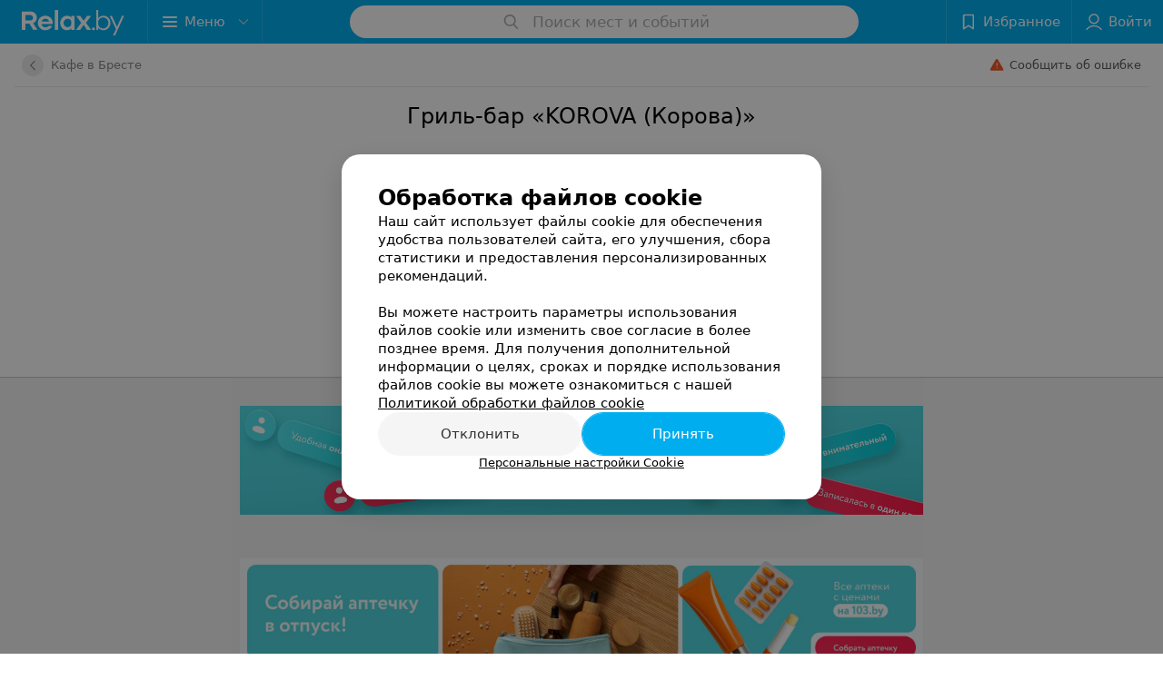

--- FILE ---
content_type: text/html; charset=utf-8
request_url: https://korova.relax.by/
body_size: 7626
content:
<!DOCTYPE html><html lang="ru"><head><title id="title">KOROVA (Корова) гриль-бар Брест, ул. Советская 73 – цены в меню, отзывы, адрес на карте и телефоны</title><meta name="viewport" content="width=device-width, height=device-height, initial-scale=1.0, user-scalable=0, minimum-scale=1.0, maximum-scale=1.0"><meta name="format-detection" content="telephone=no"><link rel="shortcut icon" href="https://static2.relax.by/common/images/favicons/favicon.ico"><link rel="icon" sizes="16x16 32x32 64x64" href="https://static2.relax.by/common/images/favicons/favicon.ico"><link rel="apple-touch-icon" sizes="120x120" href="https://static2.relax.by/common/images/favicons/favicon-120.png"><link rel="icon" type="image/png" sizes="16x16" href="https://static2.relax.by/common/images/favicons/favicon-16.png"><meta name="msapplication-TileImage" content="undefined"><meta name="msapplication-square70x70logo" content="https://static2.relax.by/common/images/favicons/favicon-70.png"><meta name="msapplication-square150x150logo" content="https://static2.relax.by/common/images/favicons/favicon-150.png"><meta name="msapplication-square310x310logo" content="https://static2.relax.by/common/images/favicons/favicon-310.png"><meta name="theme-color" content="#00aeef"><meta name="yandex-verification" content="0ec5473b59bf10e1"><meta name="google-site-verification" content="tP5-quZW2ooas5pxp3LYDx3m-eWdD8sNxyFR1U5kMgM"><link rel="preload stylesheet" as="style" type="text/css" href="https://static2.relax.by/personal/css/bundle.a465d1a8264f80173dcd.css"><link rel="alternate" type="application/rss+xml" href="https://mag.relax.by/news-rss-feed.xml"><script>window.yaContextCb = window.yaContextCb || []</script><script src="https://yandex.ru/ads/system/context.js" async></script><meta name="keywords" content="гриль-бар korova (корова) брест" id="keywords"><meta name="description" content="Гриль-бар KOROVA (Корова) в Бресте – ⚡меню с ценами и фото, ⚡отзывы посетителей, адрес на карте, ✍бронирование столика онлайн на Relax.by." id="description"><meta name="og:description" content="Гриль-бар KOROVA (Корова) в Бресте – ⚡меню с ценами и фото, ⚡отзывы посетителей, адрес на карте, ✍бронирование столика онлайн на Relax.by."><meta name="og:url" content="https://korova.relax.by/"><meta name="og:type" content="website"><meta name="og:title" content="Гриль-бар «KOROVA (Корова)»"><meta name="og:site_name" content="https://relax.by"><meta name="og:image" content="https://ms1.relax.by/images/5f2f2c39f1f1242a76e27808f5d06228/resize/w=500,h=164,q=34/catalog_place_photo_default/bc/2c/c5/bc2cc51b94e27376585d2fe897bfdb23.jpg"><link rel="canonical" href="https://korova.relax.by/"></head><body><script>function loadSVG() {
  loadSVG.i += 1;
  if (loadSVG.i > 5) return;
  var ajax = new XMLHttpRequest();
  ajax.overrideMimeType("image/svg+xml");
  ajax.open("GET", 'https://static2.relax.by/common/svg/symbol/icons.pKcrc1XOEq.svg', true);
  ajax.onload = function (e) {
    var div = document.createElement("div");
    div.innerHTML = ajax.responseText;
    document.body.insertBefore(div, document.body.childNodes[0]);
  }
  ajax.onerror = function() {
    loadSVG();
  }
  ajax.send();
}
loadSVG.i = 0;
</script><script>loadSVG();</script><div class="Main" id="root"><div><script type="application/ld+json">{"@context":"https://schema.org","@type":"BreadcrumbList","itemListElement":[{"@type":"ListItem","position":1,"item":{"@id":"https://www.relax.by/cat/ent/cafe/brest/","name":"Кафе в Бресте"}}]}</script><script type="application/ld+json">{"@context":"https://schema.org","@type":"Organization","name":"relax.by","legalName":"relax.by","url":"https://www.relax.by/","address":{"@type":"PostalAddress","addressRegion":"г. Минск","streetAddress":"улица Толбухина, 2, пом. 16","postalCode":"220012","addressCountry":"Республика Беларусь"},"contactPoint":{"@type":"ContactPoint","contactType":"customer support","email":"info@relax.by","hoursAvailable":"Пн-Чт 09:00-18:00"},"sameAs":["https://www.instagram.com/relaxby/","https://t.me/relaxby_news","https://www.tiktok.com/@relax.byy?_t=8qpjHcqyVsM&_r=1"]}</script><script type="application/ld+json">{"@context":"https://schema.org","@type":"LocalBusiness","name":"KOROVA (Корова)","logo":"https://ms1.relax.by/images/0107b157ac9900f905b1d6c4e89469d7/resize/w=250,h=82,q=94/catalog_place_photo_default/bc/2c/c5/bc2cc51b94e27376585d2fe897bfdb23.jpg","address":{"@type":"PostalAddress","addressLocality":"Брест","addressCountry":"Республика Беларусь","streetAddress":"ул. Советская, 73"},"telephone":"+375  29 104-80-00, +375  162 209208","image":"https://ms1.relax.by/images/0107b157ac9900f905b1d6c4e89469d7/resize/w=250,h=82,q=94/catalog_place_photo_default/bc/2c/c5/bc2cc51b94e27376585d2fe897bfdb23.jpg","openingHoursSpecification":[{"@type":"OpeningHoursSpecification","closes":"02:00","dayOfWeek":"http://schema.org/Monday","opens":"12:00"},{"@type":"OpeningHoursSpecification","closes":"02:00","dayOfWeek":"http://schema.org/Tuesday","opens":"12:00"},{"@type":"OpeningHoursSpecification","closes":"02:00","dayOfWeek":"http://schema.org/Wednesday","opens":"12:00"},{"@type":"OpeningHoursSpecification","closes":"02:00","dayOfWeek":"http://schema.org/Thursday","opens":"12:00"},{"@type":"OpeningHoursSpecification","closes":"05:00","dayOfWeek":"http://schema.org/Friday","opens":"12:00"},{"@type":"OpeningHoursSpecification","closes":"05:00","dayOfWeek":"http://schema.org/Saturday","opens":"12:00"},{"@type":"OpeningHoursSpecification","closes":"02:00","dayOfWeek":"http://schema.org/Sunday","opens":"12:00"}],"url":"https://korova.relax.by/","aggregateRating":{"@type":"AggregateRating","ratingValue":"2.0","reviewCount":73,"bestRating":"5","worstRating":"1"},"geo":{"@type":"GeoCoordinates","latitude":52.09,"longitude":23.6941}}</script><script type="application/ld+json">{"@context":"http://schema.org/","@type":"FoodEstablishment","servesCuisine":["Авторская","Вегетарианская","Европейская"],"name":"Гриль-бар «KOROVA (Корова)»","image":"https://ms1.relax.by/images/0107b157ac9900f905b1d6c4e89469d7/resize/w=250,h=82,q=94/catalog_place_photo_default/bc/2c/c5/bc2cc51b94e27376585d2fe897bfdb23.jpg"}</script><script type="application/ld+json">[]</script><script type="application/ld+json">{"@context":"https://schema.org","@graph":[{"@type":"Article","author":{"@type":"Person","name":"relax.by"},"url":"https://korova.relax.by/"}]}</script></div><div class="Header__wrapper"><header class="Container Header"><a class="LogoLink" href="https://www.relax.by/main/brest/" title="logo" aria-label="logo"><svg class="Logo Logo--header" title="logo"><use xlink:href="#icon-logo"></use></svg></a><div class="Header__leftPart"><div class="Header__categories"><div class="MenuItem Header__button MenuItem--withLeftIcon MenuItem--withRightIcon MenuItem--huge" role="button"><span class="MenuItem__text"><svg aria-hidden="true" class="Icon MenuItem__icon MenuItem__icon--left Icon--hamburger"><use xlink:href="#icon-hamburger"></use></svg><span>Меню</span><svg aria-hidden="true" class="Icon MenuItem__icon MenuItem__icon--right Icon--menu-down"><use xlink:href="#icon-menu-down"></use></svg></span></div></div></div><div class="SearchContainer__wrapper"><div class="SearchContainer"><div class="Search Search--outModal"><form><div class="Search__placeholder"><span class="Search__iconWrapper"><svg aria-hidden="true" class="Icon Search__icon Icon--search"><use xlink:href="#icon-search"></use></svg></span><span class="Search__placeholder--text">Поиск мест и событий</span></div><div class="Search__inputWrapper"><input type="text" id="search_open" value="" class="Search__input" disabled=""/></div></form></div><div class="SearchModal Overlay--animation"><div class="SearchContent__body"><div class="SearchContent"><div class="SearchResults"><ul class="SearchResults__items"></ul></div></div></div></div></div></div><div class="Header__rightPart"><div class="HeaderButton HeaderButton--search HeaderButton--withIcon"><span class="HeaderButton__item"><span class="HeaderButton__icon"><svg aria-hidden="true" class="Icon Icon--search-header Icon--massive"><use xlink:href="#icon-search-header"></use></svg></span><span class="HeaderButton__text"></span></span></div><div class="HeaderButton HeaderButton--favotites u-hidden-small-down HeaderButton--withIcon"><a href="https://www.relax.by/profile/favorites/" class="HeaderButton__item"><span class="HeaderButton__icon"><svg aria-hidden="true" class="Icon Icon--favorites-header Icon--massive"><use xlink:href="#icon-favorites-header"></use></svg></span><span class="HeaderButton__text">Избранное</span></a></div><div class="DropDown UserBar UserBar__dropdown Header__dropDown  u-hidden-small-up DropDown--tick DropDown--huge" role="select"><svg aria-hidden="true" class="Icon Icon--user-header"><use xlink:href="#icon-user-header"></use></svg><svg class="Icon Icon--menu"><use xlink:href="#icon-menu-down"></use></svg><span title="Войти" class="DropDown__text u-ellipsis">Войти</span></div><div class="HeaderButton UserBar UserBar__button  u-hidden-small-down HeaderButton--withIcon"><a href="https://www.relax.by/auth/login/" class="HeaderButton__item"><span class="HeaderButton__icon"><svg aria-hidden="true" class="Icon Icon--user-header Icon--massive"><use xlink:href="#icon-user-header"></use></svg></span><span class="HeaderButton__text">Войти</span></a></div></div></header></div><div class="PersonalContainer isLeftCommercial"><div class="PersonalContent --about"><div class="Sticky__spacer" style="height:0"></div><div class="PersonalContent__inner"><div class="PersonalTopToolbar PersonalHeader__paper "><a class="BackButton " href="https://www.relax.by/cat/ent/cafe/brest/"><span class="BackButton__icon"><svg aria-hidden="true" class="Icon Icon--nextSmall Icon--massive" style="transform:rotate(180deg)"><use xlink:href="#icon-nextSmall"></use></svg></span><span class="PersonalHeader__backButton">Кафе в Бресте</span></a><div class="PersonalTopToolbar__rightSide"><div class="SendError"><span><!--noindex--></span><a class="MenuItem u-ellipsis Link Link--shade-64 SendError__link MenuItem--withLeftIcon" href="https://info.relax.by/user_support?ref=https://korova.relax.by/" rel="nofollow" target="_blank" title="Сообщить об ошибке"><span class="MenuItem__text"><svg aria-hidden="true" class="Icon MenuItem__icon MenuItem__icon--left Icon--warning"><use xlink:href="#icon-warning"></use></svg><span class="Body-1 SendError__text">Сообщить об ошибке</span></span></a><span><!--/noindex--></span></div></div></div><div class="PersonalTitle PersonalHeader__paper"><div class="PersonalTitle__content"><h1 class="PersonalTitle__text small h3 u-semiBold"><span>Гриль-бар «KOROVA (Корова)»</span></h1></div></div><div class="PersonalHeader__paper PersonalClosed">Заведение закрыто</div><div class="PersonalBody"><div class="ContentBox PersonalCommercial --mobile"><div class="ContentBox__header"><div class="ContentBox__title"><h2 class="u-ellipsis">Часто просматривают</h2></div></div><div class="ContentBox__content"><noindex><div class="PersonalCommercial__banner --isDesktop"><span class="Spinner" aria-hidden="true"></span><div></div></div><div class="PersonalCommercial__banner --isTablet"><span class="Spinner" aria-hidden="true"></span><div></div></div><div class="PersonalCommercial__banner --isDesktop"><span class="Spinner" aria-hidden="true"></span><div></div></div><div class="PersonalCommercial__banner --isTablet"><span class="Spinner" aria-hidden="true"></span><div></div></div></noindex></div><div class="ContentBox__footer"><div class="ContentBox__showMore Link Link--primary">Показать ещё</div></div></div><div class="ContentBox SimilarPlaces"><div class="ContentBox__header --divided"><div class="ContentBox__title"><h2 class="u-ellipsis">Кафе на улице Советской</h2></div><a class="SimilarPlaces__allPlaces Link Link--primary" href="https://www.relax.by/cat/ent/cafe/brest/ulica-sovetskaja/" target="_self">Все<svg aria-hidden="true" class="Icon Icon--nextSmall"><use xlink:href="#icon-nextSmall"></use></svg></a></div><div class="ContentBox__content SimilarPlaces__list"><div class="SimilarPlaces__itemWrapper"><div class="SimilarPlaces__item"><img class="SimilarPlaces__itemImage" src="https://ms1.relax.by/images/8c14092365ae82befe7599ce72701662/thumb/w=88,h=88,q=80/catalog_place_photo_default/ba/38/04/ba38048f799d5b706e46b855fdf37b29.jpg" srcSet="https://ms1.relax.by/images/e68fa5d39faa9171bf436ae17a315806/thumb/w=176,h=176,q=34/catalog_place_photo_default/ba/38/04/ba38048f799d5b706e46b855fdf37b29.jpg 2x"/><div class="SimilarPlaces__itemMeta"><div class="SimilarPlaces__itemType">Ресторан</div><a href="https://kaza-rest.relax.by/" class="SimilarPlaces__itemTitle">Kaza (Каза)</a><span class="SimilarPlaces__itemAddress">Брест, ул. Советская, 73</span><span class="SimilarPlaces__itemTime"><span class="TimeMarker SimilarPlaces__itemTimeMarker TimeMarker--opened"></span>до 23:00</span></div><div class="Place__headerButton SimilarPlaces__itemPhoneButton"><button class="Fab Place__showContacts Fab--huge Fab--primary"><svg aria-hidden="true" class="Icon Icon--earphone"><use xlink:href="#icon-earphone"></use></svg></button></div></div><div class="Place__buttons"><div class="Place__buttonsList"><a class="Button Button--tiny Button--blue_dark Button--shadow" href="viber://chat?number=375336922922&amp;text=%D0%97%D0%B4%D1%80%D0%B0%D0%B2%D1%81%D1%82%D0%B2%D1%83%D0%B9%D1%82%D0%B5%21+%D0%9F%D0%B8%D1%88%D1%83+%D1%81+%D0%BF%D0%BE%D1%80%D1%82%D0%B0%D0%BB%D0%B0+Relax.by" title="Viber" target="_blank"><svg aria-hidden="true" class="Icon Icon--viber Icon--big"><use xlink:href="#icon-viber"></use></svg><span class="Button__text">Viber</span></a><button class="Button PlaceButton___favorite Button--tiny" title="В избранное" target="_blank"><svg aria-hidden="true" class="Icon Icon--favorites"><use xlink:href="#icon-favorites"></use></svg><span class="Button__text">В избранное</span></button><a class="Button Button--tiny" href="https://kaza-rest.relax.by#reviews" title="6 отзывов" rel="nofollow noopener"><span class="Button__text">6 отзывов</span></a></div></div></div><div class="SimilarPlaces__itemWrapper"><div class="SimilarPlaces__item"><img class="Image Image--loading SimilarPlaces__itemImage" src="" srcSet="" data-src="https://ms1.relax.by/images/8c14092365ae82befe7599ce72701662/thumb/w=88,h=88,q=80/catalog_place_photo_default/b8/a3/4d/b8a34df232a3e50846f38f7bf68d26c4.jpg" data-srcset="https://ms1.relax.by/images/e68fa5d39faa9171bf436ae17a315806/thumb/w=176,h=176,q=34/catalog_place_photo_default/b8/a3/4d/b8a34df232a3e50846f38f7bf68d26c4.jpg 2x"/><div class="SimilarPlaces__itemMeta"><div class="SimilarPlaces__itemType">Кофейня</div><a href="https://ava-restafe.relax.by/" class="SimilarPlaces__itemTitle">AVA restafe (Ава рестафе)</a><span class="SimilarPlaces__itemAddress">Брест, ул. Комсомольская, 39</span><span class="SimilarPlaces__itemTime"><span class="TimeMarker SimilarPlaces__itemTimeMarker"></span>до 22:00</span></div><div class="Place__headerButton SimilarPlaces__itemPhoneButton"><button class="Fab Place__showContacts Fab--huge Fab--primary"><svg aria-hidden="true" class="Icon Icon--earphone"><use xlink:href="#icon-earphone"></use></svg></button></div></div><div class="Place__buttons"><div class="Place__buttonsList"><a class="Button Button--tiny Button--blue Button--shadow" href="https://t.me/avarestafe?text=%D0%97%D0%B4%D1%80%D0%B0%D0%B2%D1%81%D1%82%D0%B2%D1%83%D0%B9%D1%82%D0%B5%21%20%D0%9F%D0%B8%D1%88%D1%83%20%D1%81%20%D0%BF%D0%BE%D1%80%D1%82%D0%B0%D0%BB%D0%B0%20Relax.by" title="Telegram" target="_blank"><svg aria-hidden="true" class="Icon Icon--telegram Icon--big"><use xlink:href="#icon-telegram"></use></svg><span class="Button__text">Telegram</span></a><a class="Button Button--tiny Button--yellow Button--inverted Button--warning" href="#ava-restafe" title="Бронировать" rel="nofollow"><span class="Button__text">Бронировать</span></a><button class="Button Button--tiny Button--yellow" title="Доставка" target="_blank"><span class="Button__text">Доставка</span></button><button class="Button PlaceButton___favorite Button--tiny" title="В избранное" target="_blank"><svg aria-hidden="true" class="Icon Icon--favorites"><use xlink:href="#icon-favorites"></use></svg><span class="Button__text">В избранное</span></button><a class="Button Button--tiny" href="https://ava-restafe.relax.by#reviews" title="6 отзывов" rel="nofollow noopener"><span class="Button__text">6 отзывов</span></a></div></div></div></div></div></div><footer class="Footer PersonalPage__footer"><div class="Footer__inner"><div class="FooterLine Container FooterLine--main"><div class="FooterLine__logo"><a class="LogoLink" href="https://www.relax.by/main/brest/" title="logo" aria-label="logo"><svg class="Logo Logo--primary Logo--colored Footer__logo" title="logo"><use xlink:href="#icon-logo"></use></svg></a><div class="List FooterLine__social FooterLine__item List--small List--horizontal List--compact"><div class="List__item"><a class="SocialIcon --instagram" href="https://www.instagram.com/relaxby/" title="instagram" aria-label="instagram"><img class="Image Image--loading SocialIcon__gray" src="" srcSet="" data-src="https://static2.relax.by/common/images/f_instagram.svg" alt="instagram"/><img class="Image Image--loading SocialIcon__colored" src="" srcSet="" data-src="https://static2.relax.by/common/images/f_instagram-color.png" alt="instagram"/></a></div><div class="List__item"><a class="SocialIcon --telegram" href="https://t.me/relaxby_news" title="telegram" aria-label="telegram"><img class="Image Image--loading SocialIcon__gray" src="" srcSet="" data-src="https://static2.relax.by/common/images/f_telegram.svg" alt="telegram"/><img class="Image Image--loading SocialIcon__colored" src="" srcSet="" data-src="https://static2.relax.by/common/images/f_telegram-color.svg" alt="telegram"/></a></div><div class="List__item"><a class="SocialIcon --tiktok" href="https://www.tiktok.com/@relax.byy?_t=8qpjHcqyVsM&amp;_r=1" title="tiktok" aria-label="tiktok"><img class="Image Image--loading SocialIcon__gray" src="" srcSet="" data-src="https://static2.relax.by/common/images/f_tiktok.svg" alt="tiktok"/><img class="Image Image--loading SocialIcon__colored" src="" srcSet="" data-src="https://static2.relax.by/common/images/f_tiktok-color.svg" alt="tiktok"/></a></div></div></div><div class="FooterLine--box"><ul class="List FooterLine__list FooterLine__list--horizontal FooterLine__item List--small List--horizontal List--compact"><div class="List__item"><a class="Link Link--fadein Link--shade-80" href="https://mag.relax.by/editor/news/10670033-o-projekte-relax-by/?utm_source=link_footer&amp;utm_medium=relax.by&amp;utm_campaign=about_project">О проекте</a></div><div class="List__item"><a class="Link Link--fadein Link--shade-80" href="https://mag.relax.by/editor/news/?utm_source=link_footer&amp;utm_medium=relax.by&amp;utm_campaign=project_news" target="_blank">Новости проекта</a></div><div class="List__item"><a class="Link Link--fadein Link--shade-80" href="https://info.relax.by/razmestit_reklamu?utm_source=link_footer&amp;utm_medium=relax.by_eda&amp;utm_campaign=razmestit_reklamu">Размещение рекламы</a></div><div class="List__item"><a class="Link Link--fadein Link--shade-80" href="https://www.artox.com/" target="_blank" rel="nofollow">Вакансии</a></div><div class="List__item"><a class="Link Link--fadein Link--shade-80" href="https://static.relax.by/downloads/public-contract.pdf" target="_blank" rel="nofollow">Публичный договор</a></div><div class="List__item"><a class="Link Link--fadein Link--shade-80" href="https://mag.relax.by/editor/advertising/10547823-sposoby-oplaty/">Способы оплаты</a></div><div class="List__item"><a class="Link Link--fadein Link--shade-80" href="https://go.relax.by/aDGrm" target="_blank" rel="nofollow">Публичный договор по использованию сервиса «Афиша»</a></div><div class="List__item"><a class="Link Link--fadein Link--shade-80" href="https://mag.relax.by/editor/information/10724153-polyzovatelyskoje-soglashenije-servisov-relax-by/?utm_source=link_footer&amp;utm_medium=relax.by&amp;utm_campaign=user_agreement">Пользовательское соглашение</a></div><div class="List__item"><a class="Link Link--fadein Link--shade-80" href="https://info.relax.by/user_support" target="_blank">Написать в поддержку</a></div><div class="List__item"><a class="Link Link--fadein FooterLink--color" href="https://info.relax.by/partner?utm_source=link_footer&amp;utm_medium=relax.by&amp;utm_campaign=partner" target="_blank" rel="nofollow noopener">Связаться по вопросам сотрудничества</a></div><div class="List__item"><a class="Link Link--fadein FooterLink--color" href="https://info.relax.by/form">Написать руководителю relax.by</a></div><div class="List__item"><a class="Link Link--fadein Link--shade-80">Персональные настройки cookie</a></div><div class="List__item"><a class="Link Link--fadein Link--shade-80" href="https://mag.relax.by/editor/information/10739321-obrabotka-personalynyh-dannyh/" target="_blank">Обработка персональных данных</a></div></ul></div><div class="FooterCopyright"><small class="FooterCopyright__item FooterLine__caption Caption">© 2026 ООО «Артокс Лаб», УНП 191700409, регистрирующий орган - Минский горисполком<!-- --> | 220012, Республика Беларусь, г. Минск, улица Толбухина, 2, пом. 16 | info@relax.by</small></div></div></div></footer></div><div></div></div><div class="PersonalLeftAside"><div><div class="Sticky__spacer" style="height:0"></div><div class="PersonalLeftAside__inner"><div class="ContentBox PersonalCommercial"><div class="ContentBox__content"><noindex><div class="PersonalCommercial__banner --isDesktop"><span class="Spinner" aria-hidden="true"></span><div></div></div><div class="PersonalCommercial__banner --isTablet"><span class="Spinner" aria-hidden="true"></span><div></div></div><div class="PersonalCommercial__banner --isDesktop"><span class="Spinner" aria-hidden="true"></span><div></div></div><div class="PersonalCommercial__banner --isTablet"><span class="Spinner" aria-hidden="true"></span><div></div></div></noindex></div></div></div><div></div></div></div></div><div class="PhotoSwipeGallery"></div><div class="CookiesNotificationBy"><div class="CookiesNotificationBy__wrapper"><div class="CookiesNotificationBy__title">Обработка файлов cookie</div><div class="CookiesNotificationBy__text">Наш сайт использует файлы cookie для обеспечения удобства пользователей сайта, его улучшения, сбора статистики и предоставления персонализированных рекомендаций.<br/><br/>Вы можете настроить параметры использования файлов cookie или изменить свое согласие в более позднее время. Для получения дополнительной информации о целях, сроках и порядке использования файлов cookie вы можете ознакомиться с нашей<!-- --> <a class="CookiesNotificationBy__text--details" href="https://mag.relax.by/editor/information/10739315-politika-obrabotki-fajlov-cookie/?utm_source=relaxby&amp;utm_medium=pop_up_new&amp;utm_campaign=cookie" rel="noopener noreferrer" target="_blank">Политикой обработки файлов cookie</a></div><div class="CookiesNotificationBy__control"><div class="CookiesNotificationBy__control--buttons"><button class="Button Button--big Button--primary Button--rounded"><span class="Button__text">Отклонить</span></button><button class="Button Button--big Button--primary Button--rounded"><span class="Button__text">Принять</span></button></div><div class="CookiesNotificationBy__control--details">Персональные настройки Cookie</div></div></div></div></div><script src="https://korova.relax.by/1_WCqfQ2b4YD0.js" defer></script><script>window.dataLayer = [{"pageType":"personal","type":"default","state":"close","placeId":10412573,"mainRubricId":156},{"page_type":"personal_place_page","page_description":{"place":{"id":10412573,"url":"korova.relax.by","state":"free"}}}]</script><script src="https://static2.relax.by/personal/js/bundle.a465d1a8264f80173dcd.js" defer></script><!-- Google Tag Manager --><script>!function (a, b, c, d, e) {
  a[d] = a[d] || [], a[d].push({ "gtm.start": (new Date).getTime(), event: "gtm.js" });
  var f = b.getElementsByTagName(c)[0], g = b.createElement(c), h = "dataLayer" != d ? "&l=" + d : "";
  g.async = !0, g.src = "//www.googletagmanager.com/gtm.js?id=" + e + h, f.parentNode.insertBefore(g, f)
}(window, document, "script", "dataLayer", "GTM-MJ8ZKV");</script><!-- End Google Tag Manager --><noscript><iframe src="//www.googletagmanager.com/ns.html?id=GTM-MJ8ZKV" height="0" width="0" style="display:none; visibility:hidden"></iframe></noscript></body></html>

--- FILE ---
content_type: image/svg+xml
request_url: https://static2.relax.by/personal/images/place-closed.svg
body_size: 418
content:
<svg xmlns="http://www.w3.org/2000/svg" xmlns:xlink="http://www.w3.org/1999/xlink" viewBox="0 0 60 68.75" version="1.1"
     x="0px" y="0px">
  <g stroke="none" stroke-width="1" fill="none" fill-rule="evenodd" opacity=".25">
    <g transform="translate(1.000000, 1.000000)">
      <path
        d="M57,53 L1,53 C0.448,53 0,52.552 0,52 L0,28 C0,27.448 0.448,27 1,27 L57,27 C57.552,27 58,27.448 58,28 L58,52 C58,52.552 57.552,53 57,53 L57,53 Z"
        stroke="#000000" stroke-width="2"/>
      <path d="M32,3 C32,4.657 30.657,6 29,6 C27.343,6 26,4.657 26,3 C26,1.343 27.343,0 29,0 C30.657,0 32,1.343 32,3"
            fill="#000000"/>
      <path
        d="M32,3 C32,4.657 30.657,6 29,6 C27.343,6 26,4.657 26,3 C26,1.343 27.343,0 29,0 C30.657,0 32,1.343 32,3 L32,3 Z"
        stroke="#000000" stroke-width="2"/>
      <path d="M26,5 L5,27" stroke="#000000" stroke-width="2"/>
      <path d="M53,27 L32,5" stroke="#000000" stroke-width="2"/>
      <path d="M24,32 L29,37" stroke="#000000" stroke-width="2" stroke-linecap="round" stroke-linejoin="round"/>
      <path d="M26,40 L21,45" stroke="#000000" stroke-width="2" stroke-linecap="round" stroke-linejoin="round"/>
      <path d="M21,35 L26,40" stroke="#000000" stroke-width="2" stroke-linecap="round" stroke-linejoin="round"/>
      <path d="M24,32 L21,35" stroke="#000000" stroke-width="2" stroke-linecap="round" stroke-linejoin="round"/>
      <path d="M21,45 L24,48" stroke="#000000" stroke-width="2" stroke-linecap="round" stroke-linejoin="round"/>
      <path d="M24,48 L29,43" stroke="#000000" stroke-width="2" stroke-linecap="round" stroke-linejoin="round"/>
      <path d="M34,48 L29,43" stroke="#000000" stroke-width="2" stroke-linecap="round" stroke-linejoin="round"/>
      <path d="M32,40 L37,35" stroke="#000000" stroke-width="2" stroke-linecap="round" stroke-linejoin="round"/>
      <path d="M37,45 L32,40" stroke="#000000" stroke-width="2" stroke-linecap="round" stroke-linejoin="round"/>
      <path d="M34,48 L37,45" stroke="#000000" stroke-width="2" stroke-linecap="round" stroke-linejoin="round"/>
      <path d="M37,35 L34,32" stroke="#000000" stroke-width="2" stroke-linecap="round" stroke-linejoin="round"/>
      <path d="M34,32 L29,37" stroke="#000000" stroke-width="2" stroke-linecap="round" stroke-linejoin="round"/>
    </g>
  </g>
</svg>


--- FILE ---
content_type: application/javascript; charset=utf-8
request_url: https://korova.relax.by/1_WCqfQ2b4YD0.js
body_size: 12816
content:
window.__INITIAL_STATE__ = {"mobileApp":{"showIntro":0,"defaultTheme":"black","isMobileApp":false,"currentTheme":"black","visibleToolbar":true},"categoriesMenu":{"categories":[],"open":false,"pageIndex":-1,"menuLabel":"Меню","selectedIndex":-1},"contactsPopup":{"id":null,"open":false,"launchedFrom":null,"success":false,"worktime":[],"contacts":[],"inNetwork":false,"placesCount":0,"phones":[],"opening_info":{},"address":{}},"geolocation":{"userPosition":{},"status":"","errorCode":0},"personalProps":[{"type":"geo","title":"Район","values":[{"id":26645,"value":"Ленинский","target":"_self","url":null}]},{"type":"geo","title":"Микрорайон","values":[{"id":27605,"value":"Центр","target":"_self","url":null}]},{"type":"multicheckbox","title":"Количество гостей","values":[{"id":37803,"value":"до 10","target":"_self","url":null},{"id":37153,"value":"10 - 20","target":"_self","url":null},{"id":37163,"value":"20 - 40","target":"_self","url":null},{"id":37173,"value":"40 - 60","target":"_self","url":null},{"id":37183,"value":"60 - 80","target":"_self","url":null}]},{"type":"multicheckbox","title":"Кухня","values":[{"id":1021,"value":"Авторская","target":"_self","url":null},{"id":1030,"value":"Вегетарианская","target":"_self","url":null},{"id":1038,"value":"Европейская","target":"_self","url":null}]},{"type":"multicheckbox","title":"В меню","values":[{"id":6492,"value":"Комплексные обеды","target":"_self","url":null},{"id":6504,"value":"Вегетарианское меню","target":"_self","url":null},{"id":6499,"value":"Бургеры","target":"_self","url":null},{"id":6500,"value":"Сэндвичи","target":"_self","url":null},{"id":6496,"value":"Морепродукты","target":"_self","url":null},{"id":6497,"value":"Стейки","target":"_self","url":null}]},{"type":"checkbox","title":"Летняя терраса","values":[{"id":6475,"value":"Есть","target":"_self","url":null}]},{"type":"geo","title":"Рядом с","values":[{"id":65583,"value":"ул. Советская","target":"_self","url":null}]},{"type":"multicheckbox","title":"Особенности заведения","values":[{"id":1279,"value":"Chill out","target":"_self","url":null},{"id":1284,"value":"Wi-Fi","target":"_self","url":null},{"id":1315,"value":"Бронирование столиков","target":"_self","url":null}]},{"type":"multicheckbox","title":"Организационные возможности","values":[{"id":1302,"value":"Банкетное обслуживание","target":"_self","url":null},{"id":1303,"value":"Вечеринки","target":"_self","url":null},{"id":1304,"value":"Девичник","target":"_self","url":null},{"id":1305,"value":"Деловые переговоры","target":"_self","url":null},{"id":1306,"value":"Мальчишник","target":"_self","url":null},{"id":1308,"value":"Показ мод","target":"_self","url":null},{"id":1309,"value":"Презентации","target":"_self","url":null},{"id":1310,"value":"Свадьба","target":"_self","url":null},{"id":1311,"value":"Фуршет","target":"_self","url":null}]},{"type":"multicheckbox","title":"Развлечения","values":[{"id":6532,"value":"Тихая фоновая музыка","target":"_self","url":null}]},{"type":"select","title":"Курение","values":[{"id":4772,"value":"Запрещено","target":"_self","url":null}]},{"type":"checkbox","title":"Wi-Fi","values":[{"id":6479,"value":"Есть","target":"_self","url":null}]},{"type":"select","title":"Парковка","values":[{"id":1140,"value":"Нет","target":"_self","url":null}]},{"type":"checkbox","title":"Оплата пластиковой картой","values":[{"id":1136,"value":"Есть","target":"_self","url":null}]},{"type":"input","title":"Банкет","values":[{"id":987,"value":"До 50 чел.","target":"_self","url":null}]},{"type":"input","title":"Владение персоналом иностранными языками","values":[{"id":1138,"value":"Английский","target":"_self","url":null}]},{"type":"multicheckbox","title":"Организационные возможности","values":[{"id":4512,"value":"Банкетное обслуживание","target":"_self","url":null},{"id":4513,"value":"Вечеринки","target":"_self","url":null},{"id":4515,"value":"Деловые переговоры","target":"_self","url":null},{"id":4516,"value":"День Рождения","target":"_self","url":null},{"id":4517,"value":"Конференция","target":"_self","url":null},{"id":4518,"value":"Корпоративное обслуживание","target":"_self","url":null},{"id":16283,"value":"Поминальный стол","target":"_self","url":null},{"id":4520,"value":"Презентации","target":"_self","url":null},{"id":4521,"value":"Свадьба","target":"_self","url":null},{"id":4522,"value":"Семинар","target":"_self","url":null},{"id":4523,"value":"Фуршет","target":"_self","url":null},{"id":63603,"value":"Мальчишник","target":"_self","url":null},{"id":63623,"value":"Девичник","target":"_self","url":null},{"id":63633,"value":"Выпускной","target":"_self","url":null}]},{"type":"multicheckbox","title":"Разливное пиво","values":[{"id":11123,"value":"В наличии","target":"_self","url":null}]}],"requisites":[{"title":"ООО «Вкусовые рецепторы»","type":"juridicalTitle"},{"title":"Юридический адрес: 224030, Брест, Советская, дом № 73","type":"juridicalAddress"},{"title":"УНП: 291265283","type":"unp"},{"title":"Зарегистрирован в Торговом реестре 14.01.2015, номер 172805","type":"registry"}],"fastLinks":[],"location":{"protocol":"https:","slashes":true,"auth":null,"host":"korova.relax.by","port":null,"hostname":"korova.relax.by","hash":null,"search":null,"query":{},"pathname":"/","path":"/","href":"https://korova.relax.by/","www":false,"domain":"relax.by","subdomain":"korova","baseURL":"https://korova.relax.by/","domains":["by","relax","korova"],"origin":"https://www.relax.by","geo":{"city":"brest","cityObject":{"id":5,"type":"city","zoom":"12","title":"Брест","latitude":"52.0976","longitude":"23.7341","isRegional":"1","showInSelect":"1","transcription":"brest","prepositionalTitle":"Бресте","url":"brest"}},"rootURL":"https://www.relax.by","params":{}},"gallery":{"photos":[],"galleries":{},"isRubricPhotos":false,"photoSets":[],"photoGallery":[],"isLoaded":true},"cities":[],"offers":{"sheets":[],"activeSheet":{"type":"menu"},"categories":[],"feed":{"id":11806,"place_id":10412573,"description":null,"service_block_title":"Наши услуги","updated_at":{"date":"2022-02-03T13:02:22","timezone":"UTC"},"enabled_price_exists":false},"pricesMeta":{},"currencies":[],"endScroll":false,"blockTitle":"Цены","rubricTitle":null,"isEmptyOffers":true,"groupBySheet":[],"search":"","prevSearch":"","searchIsOpened":false,"isOffersLoading":false},"offersCart":[],"offersPopup":{"offers":[],"buttons":[],"phones":[],"onShowContactsPopup":null,"onBookingClick":null,"showNumberPlace":null,"onPageRedirect":null,"url":"","placeUrl":"","href":""},"formOffer":{"offer":null,"category":null,"subCategory":null,"errors":null,"index":null},"formCategories":{"categories":null},"footer":[],"menu":[],"news":{"newsInfo":{},"newsList":[],"isArchived":false,"articlePage":{},"isArticle":false,"offset":0,"isLoading":false},"search":{"categories":[],"results":[],"history":[],"placeholder":"Поиск мест и событий","isContentLoaded":false,"totalCount":0,"uuid":"P98rKtgwtB","isOpen":false,"showCategories":false,"redirect":true,"__value__":"","initialValue":"","__value_was_changed__":false},"place":{"id":10412573,"type":"default","text_type":"Гриль-бар","title":"KOROVA (Корова)","short_title":"KOROVA","short_description":null,"url":"korova","about":"<section class=\"wysiwyg\">\r\n<p>KOROVA &mdash; это прежде всего событийный ресторан с демократичной атмосферой, который преобразуется в ночной клуб в выходные дни. KOROVA находится в самом центре города Бреста на пешеходной улице Советской, и является культурным, гастрономическим и питейным центром притяжения.<br /><br />Для отдыха здесь предусмотрены три зала. На входе вас встретит большой стровной бар во главе с барменами, готовыми скрасить ваш вечер идеально приготовленными коктейлями. Далее вас ждёт лаунж, который в будние дни станет местом, где можно непринужденно отдохнуть в компании друзей, а в выходные дни лаунж становится музыкальным и танцевальным эпицентром вечеринок. И, наконец, ресторанный зал. Идеальное место для того, чтобы насладиться уникальной кухней гриль-бара, провести деловую встречу или собраться на обед, ужин всей семьей. Украшением этого зала является экологически чистый биокамин, здесь также есть большой &laquo;коммунальный&raquo; стол, способный уместить одновременно до 12 человек, а также вторая барная стойка, где в выходные можно в более спокойной обстановке пообщаться с барменами на коктейльную тематику. В гриль-баре KOROVA также есть романтичное место на балкончике для влюблённых и специально оборудованная курительная комната. В зале предусмотрено 90 посадочных мест, но во время вечеринок посадочные места не так актуальны, ведь гости стремятся на танцпол или за стойку к нашим профессиональным барменам. В летний период гриль-бар KOROVA также приглашает всех горожан и гостей города на свою уютную, светлую, по-настоящему европейскую летнюю террасу.<br /><br />Основная особенность ресторана заключается в кухне, которая специализируется на блюдах из мяса, рыбы, овощей и морепродуктов. В &laquo;Корове&raquo; объединили опыт восточной и американской кухонь в приготовлении продуктов на открытом огне и придали этому узнаваемый европейский акцент. С помощью уникальной испанской печи гриль Josper, которая готовит на твёрдых углях, кулинарные блюда наряду с идеальной текстурой и сочностью приобретают неповторимый традиционный вкус и аромат дыма и костра, будто их приготовили на открытом воздухе, например, у вас на даче. Помимо гриля, здесь также подают закуски и салаты, представлен широкий выбор пивных закусок, а также первых блюд и десертов, ну а для любителей горячих сэндвичей бар KOROVA рекомендует бесспорную классику американской кухни &mdash; бургеры.<br /><br />Что касается винной карты, а также линейки крепких напитков, в баре KOROVA предлагают нескучный выбор, ведь всем надоело брестское однообразие барных полок. И любители, и ценители найдут для себя что-то новое и интересное. Для гостей бара также подготовили классическую коктейльную карту. Только качественные и свежие ингредиенты, рецепты времён американского сухого закона и любовь к своему ремеслу. Пожалуй, один из самых важных аргументов для посещения гриль-бара KOROVA &mdash; это пиво собственного производства из локальной пивоварни 13LITAR, сваренное по чешским стандартам из лучшего европейского сырья и на современном чешском оборудовании. Для тех, кто не употребляет алкоголя, здесь предложат cвежесваренный кофе из старомодной леверной кофемашины, благодаря которой кофе получается исключительно ароматным и бодрящим, имеющим неповторимый неаполитанский вкус, а также безалкогольные холодные и согревающие напитки и коктейли.<br /><br />Гриль-бар KOROVA работает ежедневно с полудня до 2 часов ночи, а в пятницу и субботу до 5 часов утра. Каждый уикенд здесь проходят вечеринки с живыми выступлениями молодых и уже завоевавших авторитет музыкальных коллективов и диджеев от Москвы до Лондона. Но и в будние дни здесь не бывает скучно, вас ждут живые выступления вокалистов и музыкантов, трансляции живых концертов мировых звёзд и художественных фильмов на большом экране, трансляции спортивных мероприятий, кулинарные мастер-классы, тренинги и семинары и многое другое.<br /><br />Дизайнеры интерьера гриль-бара &laquo;Корова&raquo; ориентировались на американский и скандинавский дизайн начала XX века, которому присущи минимализм, много дерева и металла. Вдохновение черпали в работах великих европейских и американских дизайнеров Ле Корбюзье, Арне Якобсена, Джино Сарфатти, Чарльза Эймса и других, чьи работы &mdash; мебель, светильники и прочее &mdash; представлены в интерьере бара. Блюда в ресторане подают в фарфоровой посуде, выполненной в стиле ручной работы, имитирующей деревенскую посуду. Подача блюд, приготовленных на открытом огне в такой посуде, создает неповторимую домашнюю атмосферу, которой хотят поделиться с каждым гостем приветливый и расторопный персонал гриль-бара KOROVA.</p>\r\n</section>","is_main_network":false,"state":"close","close_message":null,"displayed_url":"www.facebook.com","showFiltersPersonalCount":6,"main_rubric":{"id":156,"title":"Кафе","url":{"section":"ent","rubric":"cafe","template":"cat","city":"brest"},"reviewPlaceholder":"Расскажите о своих впечатлениях: кухня, качество обслуживания, интерьер","status":"enabled","showCityInTitle":true,"allSections":[616],"sectionBanners":[{"sectionId":616,"params":{"p1":"csrxx","p2":"fgou","puid36":"1"},"isReload":true}],"template":{"id":156,"title":"Стандартный шаблон","menuBlockType":"top_rubricator","rubricId":156,"isMain":1,"showCities":true,"showRobotsInRubric":false,"showAsCatalogListTab":false,"pageUrlPrefix":"cat","pageLogicType":"places_list_rotated","pageViewType":"default","showCompactImage":true,"rubricatorType":"icon","specialities":[],"pageSeoDefaultTemplateType":"places_list","priceSheetTypes":"all","isShowPlacesRating":true,"isShowStaffRating":false,"isDisplayQrButton":true,"isDisplayConsultationButton":false,"imageSize":"big","defaultSortProducts":"popularity-down","defaultViewTypeProducts":"list","isFeedUrlsShowed":false,"rubricatorColorCode":"","backgroundColorCode":null,"backgroundImage":null,"backgroundLeftSide":null,"backgroundRightSide":null,"backgroundMobile":null,"backgroundHref":null,"rubricatorTextColorCode":null}},"is_show_you_owner_block":true,"is_enable_comments":true,"requisites":[{"type":"juridicalTitle","value":"ООО «Вкусовые рецепторы»"},{"type":"juridicalAddress","value":"224030, Брест, Советская, дом № 73"},{"type":"unp","value":"291265283"},{"type":"registry","values":{"type":"Торговом реестре","date":"1421182800","number":"172805"}}],"serviceBlockInfo":{"title":null},"main_city_id":5,"noindex":false,"countReviews":73,"showAsAdv":true,"language":"ru","address":{"floor":null,"office":null,"street":"ул. Советская","building":"73","description":"2 этаж","city":{"id":5,"type":"city","zoom":"12","title":"Брест","latitude":"52.0976","longitude":"23.7341","isRegional":"1","showInSelect":"1","transcription":"brest","prepositionalTitle":"Бресте","url":"brest"},"market":null,"count_addresses":1,"linked_place_id":null,"hideCity":false,"officeType":null},"all_buttons":[],"delivery_services":null,"driveway":{"id":10397633,"coords":[52.09,23.6941],"showMap":true,"title":"KOROVA (Корова)"},"phones":[{"id":"143963","sort_order":"1","description":"","type":"default","hideCountryCode":false,"countryCode":"375","phoneCode":"29","phoneNumber":"1048000"},{"id":"143983","sort_order":"2","description":"","type":"default","hideCountryCode":false,"countryCode":"375","phoneCode":"162","phoneNumber":"209208"}],"pages":[{"id":"998233","seo":{"h1":"Гриль-бар «KOROVA (Корова)»","text":null,"title":"KOROVA (Корова) гриль-бар Брест, ул. Советская 73 – цены в меню, отзывы, адрес на карте и телефоны","keywords":"гриль-бар korova (корова) брест","description":"Гриль-бар KOROVA (Корова) в Бресте – ⚡меню с ценами и фото, ⚡отзывы посетителей, адрес на карте, ✍бронирование столика онлайн на Relax.by.","content_type":"default","personal_place_page_id":"998233"},"title":"О нас","anchor":"about"}],"adv_personal_message":null,"personal_page_logo":{"imageResource":{"path":"/bc/2c/c5","width":1280,"entity":"catalog_place_photo_default","height":853,"server":"ms1","filename":"bc2cc51b94e27376585d2fe897bfdb23.jpg"}},"competitors":[{"type":"banner","data":[{"params":{"p1":"csnar","p2":"y"},"adaptive":["desktop"],"phoneWidth":"768"},{"params":{"p1":"csnbb","p2":"fixp"},"adaptive":["phone","tablet"],"phoneWidth":"768"}]},{"type":"banner","data":[{"params":{"p1":"csnas","p2":"y"},"adaptive":["desktop"],"phoneWidth":"768"},{"params":{"p1":"csnbd","p2":"fixp"},"adaptive":["phone","tablet"],"phoneWidth":"768"}]}],"reviews":[],"network_addresses":[],"fastlink_places":[{"fastLinks":{"id":447633,"optionId":65583,"filterId":3015,"title":"Кафе на улице Советской","type":"fastLink","url":"https://www.relax.by/cat/ent/cafe/brest/ulica-sovetskaja/"},"places":[{"id":10790741,"type":"default","text_type":"Ресторан","title":"Kaza (Каза)","short_title":"Kaza","short_description":null,"url":"kaza-rest","state":"paid","is_enable_comments":true,"view_info":{"type":"extended_first","image":null,"imageResource":{"path":"/ba/38/04","width":1067,"entity":"catalog_place_photo_default","height":671,"server":"ms1","filename":"ba38048f799d5b706e46b855fdf37b29.jpg"},"description":"Ресторан Kaza в Бресте – белорусская кухня, уютный интерьер, бизнес-ланчи, живая музыка и место для ваших праздников","default_page":"https://kaza-rest.relax.by/"},"address":{"floor":null,"office":null,"street":"ул. Советская","building":"73","description":null,"city":{"id":5,"type":"city","zoom":"12","title":"Брест","latitude":"52.0976","longitude":"23.7341","isRegional":"1","showInSelect":"1","transcription":"brest","prepositionalTitle":"Бресте"},"market":null,"count_addresses":1,"linked_place_id":null,"hideCity":false,"officeType":null},"opening_info":{"is_open":true,"worktimes":null,"description":"до 23:00"},"buttons":[{"id":1064603,"type":"messenger","title":"Viber","enableNofollow":false,"url":"viber://chat?number=375336922922&text=%D0%97%D0%B4%D1%80%D0%B0%D0%B2%D1%81%D1%82%D0%B2%D1%83%D0%B9%D1%82%D0%B5%21+%D0%9F%D0%B8%D1%88%D1%83+%D1%81+%D0%BF%D0%BE%D1%80%D1%82%D0%B0%D0%BB%D0%B0+Relax.by","type_messenger":"Viber"},{"type":"favorites","title":"В избранное"},{"id":1049484,"type":"reviews","title":"Отзывы","enableNofollow":false,"url":"https://kaza-rest.relax.by#reviews","reviewsCount":"6"}],"delivery_services":null,"props":[],"phone_count":1,"phones":[{"id":"703317","sort_order":"1","description":"","type":"default","hideCountryCode":false,"countryCode":"375","phoneCode":"33","phoneNumber":"6922922"}],"logo":{"imageResource":{"path":"/75/46/d1","width":686,"entity":"place_logo","height":432,"server":"ms1","filename":"7546d1e61b220ec154651ef94916c557.jpg"},"url":"https://ms1.relax.by/images/14ad37785107181d4b56c49be7dbbda8/resize/w=168,h=168,q=80/place_logo/75/46/d1/7546d1e61b220ec154651ef94916c557.jpg","ratio":1.587962962962963,"width":82},"forms":[],"integrations":[],"hasIntegrations":false,"staff":[],"showButtonAllAddresses":false,"shortTitle":"Kaza","inNetwork":false,"placeUrl":"https://kaza-rest.relax.by","isSameDomain":true,"href":"https://kaza-rest.relax.by/","isPS":true,"offers":[],"offersViewType":"default"},{"id":10769363,"type":"default","text_type":"Кофейня","title":"AVA restafe (Ава рестафе)","short_title":"AVA restafe","short_description":"Кофе, десерты, завтраки весь день","url":"ava-restafe","state":"paid","is_enable_comments":true,"view_info":{"type":"premium","image":null,"imageResource":{"path":"/b8/a3/4d","width":960,"entity":"catalog_place_photo_default","height":960,"server":"ms1","filename":"b8a34df232a3e50846f38f7bf68d26c4.jpg"},"description":"AVA restafe — уютная кофейня в Бресте с завтраками весь день, десертами, доставкой и кейтерингом для мероприятий","default_page":"https://ava-restafe.relax.by/"},"address":{"floor":"1","office":null,"street":"ул. Комсомольская","building":"39","description":null,"city":{"id":5,"type":"city","zoom":"12","title":"Брест","latitude":"52.0976","longitude":"23.7341","isRegional":"1","showInSelect":"1","transcription":"brest","prepositionalTitle":"Бресте"},"market":null,"count_addresses":1,"linked_place_id":null,"hideCity":false,"officeType":null},"opening_info":{"is_open":false,"worktimes":null,"description":"до 22:00"},"buttons":[{"id":1072440,"type":"messenger","title":"Telegram","enableNofollow":false,"url":"https://t.me/avarestafe?text=%D0%97%D0%B4%D1%80%D0%B0%D0%B2%D1%81%D1%82%D0%B2%D1%83%D0%B9%D1%82%D0%B5%21%20%D0%9F%D0%B8%D1%88%D1%83%20%D1%81%20%D0%BF%D0%BE%D1%80%D1%82%D0%B0%D0%BB%D0%B0%20Relax.by","type_messenger":"Telegram"},{"id":1012153,"type":"booking","title":"Забронировать","enableNofollow":false,"url":null},{"id":1015543,"type":"delivery","title":"Доставка","enableNofollow":false,"url":null},{"type":"favorites","title":"В избранное"},{"id":1012163,"type":"reviews","title":"Отзывы","enableNofollow":false,"url":"https://ava-restafe.relax.by#reviews","reviewsCount":"6"}],"delivery_services":[{"id":7626,"url":"https://eda.yandex.by/r/ava_restafe","type":"yandex_eda","title":"Яндекс.Еда","sort_order":1,"description":"Доставка","enable_nofollow":true}],"props":[],"phone_count":1,"phones":[{"id":"679163","sort_order":"1","description":"","type":"default","hideCountryCode":false,"countryCode":"375","phoneCode":"44","phoneNumber":"5133839"}],"logo":{"imageResource":{"path":"/e3/b7/dd","width":686,"entity":"place_logo","height":432,"server":"ms1","filename":"e3b7ddcb1e98e897b99ba32dc2ce184d.jpg"},"url":"https://ms1.relax.by/images/14ad37785107181d4b56c49be7dbbda8/resize/w=168,h=168,q=80/place_logo/e3/b7/dd/e3b7ddcb1e98e897b99ba32dc2ce184d.jpg","ratio":1.587962962962963,"width":82},"forms":[],"integrations":[],"hasIntegrations":false,"staff":[],"showButtonAllAddresses":false,"shortTitle":"AVA restafe","inNetwork":false,"placeUrl":"https://ava-restafe.relax.by","isSameDomain":true,"href":"https://ava-restafe.relax.by/","isPS":true,"offers":[],"offersViewType":"default"}]}],"files":[],"personal_forms":[],"integrations":[],"integrations_with_services":null,"seo":{"h1":"Гриль-бар «KOROVA (Корова)»","text":null,"title":"KOROVA (Корова) гриль-бар Брест, ул. Советская 73 – цены в меню, отзывы, адрес на карте и телефоны","keywords":"гриль-бар korova (корова) брест","description":"Гриль-бар KOROVA (Корова) в Бресте – ⚡меню с ценами и фото, ⚡отзывы посетителей, адрес на карте, ✍бронирование столика онлайн на Relax.by.","content_type":"default","personal_place_page_id":"998233"},"rubrics":[{"id":151,"title":"Рестораны","url":"restorans","personalPagePathType":"tabs","connectionType":"manual","personalPagePathRubricId":null,"personalPagePathRubricUrl":null},{"id":156,"title":"Кафе","url":"cafe","personalPagePathType":"tabs","connectionType":"manual","personalPagePathRubricId":null,"personalPagePathRubricUrl":null},{"id":187,"title":"Ночные клубы","url":"clubs","personalPagePathType":"tabs","connectionType":"manual","personalPagePathRubricId":null,"personalPagePathRubricUrl":null},{"id":10240351,"title":"Бары, пабы","url":"bar","personalPagePathType":"tabs","connectionType":"manual","personalPagePathRubricId":null,"personalPagePathRubricUrl":null},{"id":10299771,"title":"Банкетные залы","url":"gde-otmetit","personalPagePathType":"tabs","connectionType":"manual","personalPagePathRubricId":null,"personalPagePathRubricUrl":null},{"id":10326206,"title":"Новый год в ресторанах и кафе","url":"restorany-ny","personalPagePathType":"by_rubric","connectionType":"manual","personalPagePathRubricId":10326206,"personalPagePathRubricUrl":null},{"id":10326243,"title":"Заведения","url":"all","personalPagePathType":"tabs","connectionType":"manual","personalPagePathRubricId":null,"personalPagePathRubricUrl":null},{"id":10361733,"title":"Кафе для Дня рождения","url":"cafe-den-rozhdenia","personalPagePathType":"tabs","connectionType":"filters","personalPagePathRubricId":null,"personalPagePathRubricUrl":null},{"id":10363343,"title":"Банкетные залы для свадьбы","url":"wedding-zal","personalPagePathType":"by_rubric","connectionType":"filters","personalPagePathRubricId":10363343,"personalPagePathRubricUrl":null},{"id":10364783,"title":"Поминальный стол","url":"pominalnyy-stol","personalPagePathType":"tabs","connectionType":"manual","personalPagePathRubricId":null,"personalPagePathRubricUrl":null},{"id":10365263,"title":"Где отметить выпускной из школы","url":"vypusknoj-iz-shkoly","personalPagePathType":"tabs","connectionType":"manual","personalPagePathRubricId":null,"personalPagePathRubricUrl":null},{"id":10365273,"title":"Где отметить выпускной из университета","url":"vypusknoj-iz-universiteta","personalPagePathType":"tabs","connectionType":"manual","personalPagePathRubricId":null,"personalPagePathRubricUrl":null}],"offerMenu":null,"placeRating":"2.0","is_display_qr_button":false,"opening_info":{"is_open":true,"worktimes":[[{"id":118783,"place_id":10412573,"start_time":43200,"end_time":93600,"full_time":false}],[{"id":118783,"place_id":10412573,"start_time":43200,"end_time":93600,"full_time":false}],[{"id":118783,"place_id":10412573,"start_time":43200,"end_time":93600,"full_time":false}],[{"id":118783,"place_id":10412573,"start_time":43200,"end_time":93600,"full_time":false}],[{"id":292605,"place_id":10412573,"start_time":43200,"end_time":104400,"full_time":false}],[{"id":292605,"place_id":10412573,"start_time":43200,"end_time":104400,"full_time":false}],[{"id":118783,"place_id":10412573,"start_time":43200,"end_time":93600,"full_time":false}]],"description":"до 02:00","isOpened":true},"personal_props":[{"type":"geo","title":"Район","values":[{"id":26645,"value":"Ленинский"}]},{"type":"geo","title":"Микрорайон","values":[{"id":27605,"value":"Центр"}]},{"type":"multicheckbox","title":"Количество гостей","values":[{"id":37803,"value":"до 10"},{"id":37153,"value":"10 - 20"},{"id":37163,"value":"20 - 40"},{"id":37173,"value":"40 - 60"},{"id":37183,"value":"60 - 80"}]},{"type":"multicheckbox","title":"Кухня","values":[{"id":1021,"value":"Авторская"},{"id":1030,"value":"Вегетарианская"},{"id":1038,"value":"Европейская"}]},{"type":"multicheckbox","title":"В меню","values":[{"id":6492,"value":"Комплексные обеды"},{"id":6504,"value":"Вегетарианское меню"},{"id":6499,"value":"Бургеры"},{"id":6500,"value":"Сэндвичи"},{"id":6496,"value":"Морепродукты"},{"id":6497,"value":"Стейки"}]},{"type":"checkbox","title":"Летняя терраса","values":[{"id":6475,"value":"Есть"}]},{"type":"geo","title":"Рядом с","values":[{"id":65583,"value":"ул. Советская"}]},{"type":"multicheckbox","title":"Особенности заведения","values":[{"id":1279,"value":"Chill out"},{"id":1284,"value":"Wi-Fi"},{"id":1315,"value":"Бронирование столиков"}]},{"type":"multicheckbox","title":"Организационные возможности","values":[{"id":1302,"value":"Банкетное обслуживание"},{"id":1303,"value":"Вечеринки"},{"id":1304,"value":"Девичник"},{"id":1305,"value":"Деловые переговоры"},{"id":1306,"value":"Мальчишник"},{"id":1308,"value":"Показ мод"},{"id":1309,"value":"Презентации"},{"id":1310,"value":"Свадьба"},{"id":1311,"value":"Фуршет"}]},{"type":"multicheckbox","title":"Развлечения","values":[{"id":6532,"value":"Тихая фоновая музыка"}]},{"type":"select","title":"Курение","values":[{"id":4772,"value":"Запрещено"}]},{"type":"checkbox","title":"Wi-Fi","values":[{"id":6479,"value":"Есть"}]},{"type":"select","title":"Парковка","values":[{"id":1140,"value":"Нет"}]},{"type":"checkbox","title":"Оплата пластиковой картой","values":[{"id":1136,"value":"Есть"}]},{"type":"input","title":"Банкет","values":[{"id":987,"value":"До 50 чел."}]},{"type":"input","title":"Владение персоналом иностранными языками","values":[{"id":1138,"value":"Английский"}]},{"type":"multicheckbox","title":"Организационные возможности","values":[{"id":4512,"value":"Банкетное обслуживание"},{"id":4513,"value":"Вечеринки"},{"id":4515,"value":"Деловые переговоры"},{"id":4516,"value":"День Рождения"},{"id":4517,"value":"Конференция"},{"id":4518,"value":"Корпоративное обслуживание"},{"id":16283,"value":"Поминальный стол"},{"id":4520,"value":"Презентации"},{"id":4521,"value":"Свадьба"},{"id":4522,"value":"Семинар"},{"id":4523,"value":"Фуршет"},{"id":63603,"value":"Мальчишник"},{"id":63623,"value":"Девичник"},{"id":63633,"value":"Выпускной"}]},{"type":"multicheckbox","title":"Разливное пиво","values":[{"id":11123,"value":"В наличии"}]}],"reviewsInfo":{"countReviewsByRubric":0,"countReviewsByPlace":73},"delivery":{"id":"AzhSZ7X-YL","info":null},"hasContactsTab":false,"linkedPlace":{},"hasIntegrations":false,"showButtonAllAddresses":false,"shortTitle":"KOROVA","inNetwork":false,"href":"https://korova.relax.by","isFree":true,"isFreePaid":false,"logo":{"_1x":"https://ms1.relax.by/images/0107b157ac9900f905b1d6c4e89469d7/resize/w=250,h=82,q=94/catalog_place_photo_default/bc/2c/c5/bc2cc51b94e27376585d2fe897bfdb23.jpg","_2x":"https://ms1.relax.by/images/5f2f2c39f1f1242a76e27808f5d06228/resize/w=500,h=164,q=34/catalog_place_photo_default/bc/2c/c5/bc2cc51b94e27376585d2fe897bfdb23.jpg"},"addressString":"Брест, ул. Советская, 73","isMainNetwork":true,"contactsUrl":null,"contacts":[],"booking":false,"partnerPlaces":[],"isPopupCompetitorsOpen":false,"isVisibleCompetitors":false,"mainGalleryUrl":"https://korova.relax.by/gallery/","reviewFormUploadedImages":[]},"forms":{},"ui":{"isVirtualKeyBoard":false},"map":{"isFullScreen":false,"cards":[]},"i18n":{"lang":"ru","links":[],"userLang":null},"tabs":[],"header":{"fixedNodes":[],"topOffset":0,"title":{"isOutside":false,"text":""}},"services":{"title":"Наши услуги","items":[]},"placeUrls":{"items":[]},"page":{"name":"personal","activeTab":"about","type":"close","flags":{"isMobileApp":false,"isIOS":false,"isAndroid":false,"isIPhoneX":false,"isLog":false,"isError":false,"isFast":false,"isTest":false,"isCache":false,"isMark":false,"isFeature":false,"isToprubricator":false,"isCatalog":false,"isSvg":false,"isScript":false,"isMetrika":false},"rubricId":156,"sectionUrl":"ent","allSections":[616],"cityId":5,"hasTopBanner":false,"currentRubricId":null,"isQRMainPage":false,"isDigitalMainPage":false,"showCookiesNotification":true,"hasMap":false},"rubricLocations":{"rubrics":[],"title":"Размещается в рубриках","isShow":false},"stats":[],"infoBlocks":[],"seo":{"article":{},"h1":"Гриль-бар «KOROVA (Корова)»","title":"KOROVA (Корова) гриль-бар Брест, ул. Советская 73 – цены в меню, отзывы, адрес на карте и телефоны","description":"Гриль-бар KOROVA (Корова) в Бресте – ⚡меню с ценами и фото, ⚡отзывы посетителей, адрес на карте, ✍бронирование столика онлайн на Relax.by.","keywords":"гриль-бар korova (корова) брест","text":null},"showCities":true,"staff":null,"owner":{"clients":957,"calls":81,"show":false},"toast":{"items":[]},"favorites":{"place":[],"drug":[]},"reviewForm":{"isBlockedSendCode":false,"smsError":{},"goToStepForm":"","isLoading":false,"isSuccess":false,"isError":false,"errorStatus":null},"userInfo":{"user":{"permissionsAreSet":false,"authorized":false,"roles":[],"places":[],"networks":[],"loginPopup":{"open":false,"url":"","type":""},"loginURL":"https://www.relax.by/auth/login/","timezoneOffset":0}},"foodButtons":[],"labMap":{"hash":null},"offerBanner":null,"deliveriesPopup":{"open":false,"deliveryServices":[],"foodButtons":[],"name":""},"staticData":{},"contacts":{},"cookiesPopup":{"isOpenPopupCookies":false,"isClosed":false,"status":"default","checkboxGroup":[{"id":0,"text":"Функциональные/технические файлы cookie","description":"Используются для обеспечения функционирования сайта, например, сохранение настроек пользователя, поддержка аутентификации, обеспечение безопасности и конфиденциальности данных, управление сессией пользователя и предоставление технической поддержки. Данный тип файлов является обязательным и не подлежит отключению.","label":"technical","disabled":true,"checked":true,"isOpen":false},{"id":1,"text":"Аналитические файлы cookie","description":"Используются для оценки активности пользователя на сайте и анализа сведений о взаимодействия с ним, что помогает улучшать производительность сайта и делать его более удобным для использования. Данный тип файлов анонимизируется (обезличивается) и не содержит персональные данные пользователей.","label":"analytics","checked":false,"isOpen":false},{"id":2,"text":"Рекламные/маркетинговые файлы cookie","description":"Используются для целей маркетинга и улучшения качества рекламы, создавая профиль интересов пользователя и предлагая рекламу, которая наиболее соответствует его предпочтениям.","label":"advertising","checked":false,"isOpen":false}]}}